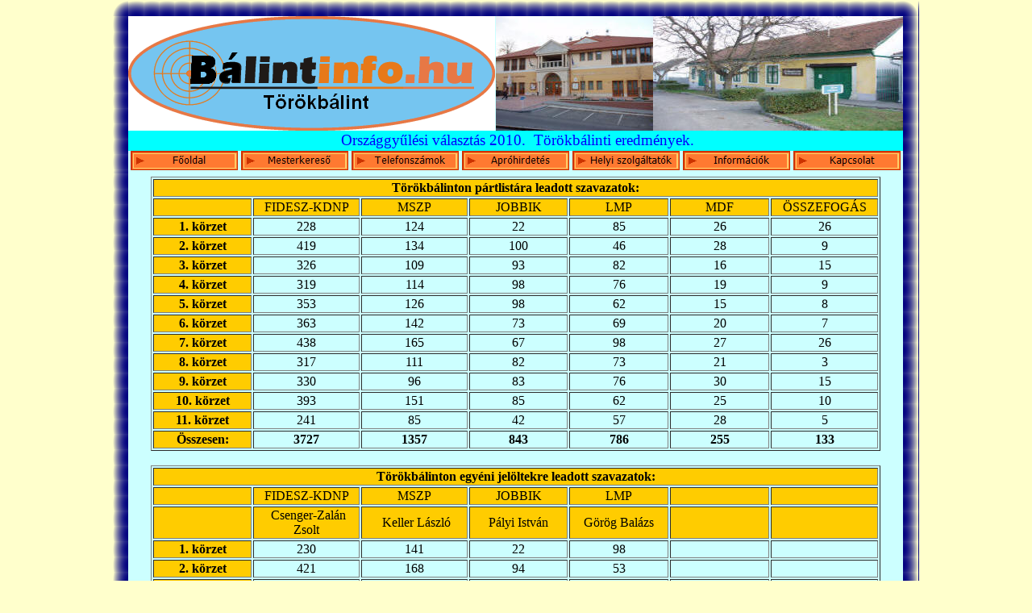

--- FILE ---
content_type: text/html
request_url: https://balintinfo.hu/valasztasieredmenyek_2010.htm
body_size: 27557
content:
<html xmlns:v="urn:schemas-microsoft-com:vml" xmlns:o="urn:schemas-microsoft-com:office:office" xmlns="http://www.w3.org/TR/REC-html40">

<head>
<meta name="description" content="Országgyűlési-választás, Törökbálinti eredmények 2010.04.11. ">
<meta name="keywords"Content="Törökbálint,Hopka László,Bálintinfo, Csenger-Zalán Zsolt">
<meta name=" robots" content="index follow">
<meta http-equiv="Content-Language" content="hu">
<meta http-equiv="Content-Type" content="text/html; charset=windows-1250">
<link rel="shortcut icon" href="favicon.ico">

<title>Törökbálint: Országgyűlési-választás, Törökbálinti eredmények 2010.04.11. - balintinfo.hu </title>
<script language="JavaScript">
<!--
function FP_swapImg() {//v1.0
 var doc=document,args=arguments,elm,n; doc.$imgSwaps=new Array(); for(n=2; n<args.length;
 n+=2) { elm=FP_getObjectByID(args[n]); if(elm) { doc.$imgSwaps[doc.$imgSwaps.length]=elm;
 elm.$src=elm.src; elm.src=args[n+1]; } }
}

function FP_preloadImgs() {//v1.0
 var d=document,a=arguments; if(!d.FP_imgs) d.FP_imgs=new Array();
 for(var i=0; i<a.length; i++) { d.FP_imgs[i]=new Image; d.FP_imgs[i].src=a[i]; }
}

function FP_getObjectByID(id,o) {//v1.0
 var c,el,els,f,m,n; if(!o)o=document; if(o.getElementById) el=o.getElementById(id);
 else if(o.layers) c=o.layers; else if(o.all) el=o.all[id]; if(el) return el;
 if(o.id==id || o.name==id) return o; if(o.childNodes) c=o.childNodes; if(c)
 for(n=0; n<c.length; n++) { el=FP_getObjectByID(id,c[n]); if(el) return el; }
 f=o.forms; if(f) for(n=0; n<f.length; n++) { els=f[n].elements;
 for(m=0; m<els.length; m++){ el=FP_getObjectByID(id,els[n]); if(el) return el; } }
 return null;
}
// -->
</script>

<style type="text/css">

A.ml:link { color: #000000 ; text-decoration:none; }
A.ml:visited { color:#000000; text-decoration:none; }
A.ml:active { color: #000000; text-decoration:none; }
A.ml:hover { color: #ffffff; text-decoration:underline; }

</style>
</head>

<body onload="FP_preloadImgs(/*url*/'button29.gif', /*url*/'button32.gif', /*url*/'button65.gif', /*url*/'button66.gif', /*url*/'button85.gif', /*url*/'button86.gif', /*url*/'button102.gif', /*url*/'button103.gif', /*url*/'button6B.gif', /*url*/'button6C.gif', /*url*/'button68.gif', /*url*/'button69.gif', /*url*/'buttonF3.gif', /*url*/'buttonF4.gif')" bgcolor="#FFFFCC" topmargin="1">

<div align="center">
	<div align="center">
	<table border="0" width="1000" id="table4" height="%" cellspacing="0" cellpadding="0" bgcolor="#CCFFFF">
		<tr>
			<td valign="top">

<div align="center">
	<table border="0" width="1000" id="table6" cellspacing="0" cellpadding="0">
		<tr>
			<td width="19" height="19" background="keret/balsarok.gif">&nbsp;</td>
			<td colspan="3" height="19" background="keret/felso.gif">&nbsp;</td>
			<td width="18" height="19" background="keret/jobbsarok.gif">&nbsp;</td>
		</tr>
		<tr>
			<td width="19" rowspan="3" valign="top" background="keret/bal.gif">&nbsp;</td>
			<td width="456">
	<a href="index.htm">
	<img border="0" src="balintinfo%20logo.png" width="455" height="142"></a></td>
			<td width="19"><img border="0" src="PB032528.JPG" width="195" height="142"></td>
			<td width="19">
			<p align="center">
			<img border="0" src="PB032500.JPG" width="310" height="142"></td>
			<td width="19" rowspan="3" background="keret/jobb.gif">&nbsp;</td>
		</tr>
		<tr>
			<td colspan="3" height="25" bgcolor="#00FFFF">
			<p align="center"> <font color="#0000FF" size="2">
			<span style="font-size: 14pt">&nbsp;Országgyűlési választás 2010.&nbsp; 
			Törökbálinti eredmények.</span></font></td>
		</tr>
		<tr>
			<td colspan="3">
			<p align="center"><span style="font-size: 11.0pt; line-height: 115%; font-family: Times New Roman">


			<a href="index.htm">
			<img border="0" id="img102" src="button33.gif" height="24" width="133" alt="Főoldal" fp-style="fp-btn: Corporate 3; fp-font-color-hover: #FFFFFF; fp-transparent: 1; fp-proportional: 0" fp-title="Főoldal" onmouseover="FP_swapImg(1,0,/*id*/'img102',/*url*/'button29.gif')" onmouseout="FP_swapImg(0,0,/*id*/'img102',/*url*/'button33.gif')" onmousedown="FP_swapImg(1,0,/*id*/'img102',/*url*/'button32.gif')" onmouseup="FP_swapImg(0,0,/*id*/'img102',/*url*/'button29.gif')"></a>
			<a href="mesterkereso.htm">
			<img border="0" id="img103" src="button80.gif" height="24" width="133" alt="Mesterkereső" onmouseover="FP_swapImg(1,0,/*id*/'img103',/*url*/'button65.gif')" onmouseout="FP_swapImg(0,0,/*id*/'img103',/*url*/'button80.gif')" onmousedown="FP_swapImg(1,0,/*id*/'img103',/*url*/'button66.gif')" onmouseup="FP_swapImg(0,0,/*id*/'img103',/*url*/'button65.gif')" fp-style="fp-btn: Corporate 3; fp-font-color-hover: #FFFFFF; fp-transparent: 1; fp-proportional: 0" fp-title="Mesterkereső"></a>
			<a href="telefonfo.html">
			<img border="0" id="img104" src="button84.gif" height="24" width="133" alt="Telefonszámok" onmouseover="FP_swapImg(1,0,/*id*/'img104',/*url*/'button85.gif')" onmouseout="FP_swapImg(0,0,/*id*/'img104',/*url*/'button84.gif')" onmousedown="FP_swapImg(1,0,/*id*/'img104',/*url*/'button86.gif')" onmouseup="FP_swapImg(0,0,/*id*/'img104',/*url*/'button85.gif')" fp-style="fp-btn: Corporate 3; fp-font-color-hover: #FFFFFF; fp-transparent: 1; fp-proportional: 0" fp-title="Telefonszámok"></a></span>
			<a href="apro.htm">
			<img border="0" id="img105" src="button101.gif" height="24" width="133" alt="Apróhirdetés" onmouseover="FP_swapImg(1,0,/*id*/'img105',/*url*/'button102.gif')" onmouseout="FP_swapImg(0,0,/*id*/'img105',/*url*/'button101.gif')" onmousedown="FP_swapImg(1,0,/*id*/'img105',/*url*/'button103.gif')" onmouseup="FP_swapImg(0,0,/*id*/'img105',/*url*/'button102.gif')" fp-style="fp-btn: Corporate 3; fp-font-color-hover: #FFFFFF; fp-transparent: 1; fp-proportional: 0" fp-title="Apróhirdetés"></a>
			<a href="szolgaltatok.htm">
			<img border="0" id="img106" src="button6A.gif" height="24" width="133" alt="Szolgáltatók" onmouseover="FP_swapImg(1,0,/*id*/'img106',/*url*/'button6B.gif')" onmouseout="FP_swapImg(0,0,/*id*/'img106',/*url*/'button6A.gif')" onmousedown="FP_swapImg(1,0,/*id*/'img106',/*url*/'button6C.gif')" onmouseup="FP_swapImg(0,0,/*id*/'img106',/*url*/'button6B.gif')" fp-style="fp-btn: Corporate 3; fp-font-color-hover: #FFFFFF; fp-transparent: 1; fp-proportional: 0" fp-title="Szolgáltatók"></a>
			<a href="informacio.htm">
			<img border="0" id="img107" src="button67.gif" height="24" width="133" alt="Információk" onmouseover="FP_swapImg(1,0,/*id*/'img107',/*url*/'button68.gif')" onmouseout="FP_swapImg(0,0,/*id*/'img107',/*url*/'button67.gif')" onmousedown="FP_swapImg(1,0,/*id*/'img107',/*url*/'button69.gif')" onmouseup="FP_swapImg(0,0,/*id*/'img107',/*url*/'button68.gif')" fp-style="fp-btn: Corporate 3; fp-font-color-hover: #FFFFFF; fp-transparent: 1; fp-proportional: 0" fp-title="Információk"></a>
			<a href="kapcsolat.htm">
			<img border="0" id="img108" src="buttonF2.gif" height="24" width="133" alt="Kapcsolat" onmouseover="FP_swapImg(1,0,/*id*/'img108',/*url*/'buttonF3.gif')" onmouseout="FP_swapImg(0,0,/*id*/'img108',/*url*/'buttonF2.gif')" onmousedown="FP_swapImg(1,0,/*id*/'img108',/*url*/'buttonF4.gif')" onmouseup="FP_swapImg(0,0,/*id*/'img108',/*url*/'buttonF3.gif')" fp-style="fp-btn: Corporate 3; fp-font-color-hover: #FFFFFF; fp-transparent: 1; fp-proportional: 0" fp-title="Kapcsolat"></a></td>
		</tr>
		<tr>
			<td width="19" height="39" background="keret/bal.gif">&nbsp;</td>
			<td height="39" colspan="3">
					<table border="0" width="100%" id="table86" cellspacing="4" cellpadding="0">
						<tr>
							<td>
							<table border="1" align="center" width="95%" id="table87">
								<tr>
									<td bgcolor="#FFCC00" colspan="7">
									<p align="center"><b>Törökbálinton pártlistára 
									leadott szavazatok:</b></td>
								</tr>
								<tr>
									<td bgcolor="#FFCC00" width="13%">
									<p align="center">&nbsp;</td>
									<td width="14%" bgcolor="#FFCC00">
									<p align="center">FIDESZ-KDNP</td>
									<td width="14%" bgcolor="#FFCC00">
									<p align="center">MSZP</td>
									<td width="13%" bgcolor="#FFCC00">
									<p align="center">JOBBIK</td>
									<td width="13%" bgcolor="#FFCC00">
									<p align="center">LMP</td>
									<td width="13%" bgcolor="#FFCC00">
									<p align="center">MDF</td>
									<td width="14%" bgcolor="#FFCC00">
									<p align="center">ÖSSZEFOGÁS</td>
								</tr>
								<tr>
									<td bgcolor="#FFCC00" width="13%">
									<p align="center"><b>1. körzet</b></td>
									<td width="14%" align="center">228</td>
									<td width="14%" align="center">124</td>
									<td width="13%" align="center">22</td>
									<td width="13%" align="center">85</td>
									<td width="13%" align="center">26</td>
									<td width="14%" align="center">26</td>
								</tr>
								<tr>
									<td bgcolor="#FFCC00" width="13%">
									<p align="center"><b>2. körzet</b></td>
									<td width="14%" align="center">419</td>
									<td width="14%" align="center">134</td>
									<td width="13%" align="center">100</td>
									<td width="13%" align="center">46</td>
									<td width="13%" align="center">28</td>
									<td width="14%" align="center">9</td>
								</tr>
								<tr>
									<td bgcolor="#FFCC00" width="13%" align="center">
									<b>3. körzet</b></td>
									<td width="14%" align="center">326</td>
									<td width="14%" align="center">109</td>
									<td width="13%" align="center">93</td>
									<td width="13%" align="center">82</td>
									<td width="13%" align="center">16</td>
									<td width="14%" align="center">15</td>
								</tr>
								<tr>
									<td bgcolor="#FFCC00" width="13%" align="center">
									<b>4. körzet</b></td>
									<td width="14%" align="center">319</td>
									<td width="14%" align="center">114</td>
									<td width="13%" align="center">98</td>
									<td width="13%" align="center">76</td>
									<td width="13%" align="center">19</td>
									<td width="14%" align="center">9</td>
								</tr>
								<tr>
									<td bgcolor="#FFCC00" width="13%" align="center">
									<b>5. körzet</b></td>
									<td width="14%" align="center">353</td>
									<td width="14%" align="center">126</td>
									<td width="13%" align="center">98</td>
									<td width="13%" align="center">62</td>
									<td width="13%" align="center">15</td>
									<td width="14%" align="center">8</td>
								</tr>
								<tr>
									<td bgcolor="#FFCC00" width="13%" align="center">
									<b>6. körzet</b></td>
									<td width="14%" align="center">363</td>
									<td width="14%" align="center">142</td>
									<td width="13%" align="center">73</td>
									<td width="13%" align="center">69</td>
									<td width="13%" align="center">20</td>
									<td width="14%" align="center">7</td>
								</tr>
								<tr>
									<td bgcolor="#FFCC00" width="13%" align="center">
									<b>7. körzet</b></td>
									<td width="14%" align="center">438</td>
									<td width="14%" align="center">165</td>
									<td width="13%" align="center">67</td>
									<td width="13%" align="center">98</td>
									<td width="13%" align="center">27</td>
									<td width="14%" align="center">26</td>
								</tr>
								<tr>
									<td bgcolor="#FFCC00" width="13%" align="center">
									<b>8. körzet</b></td>
									<td width="14%" align="center">317</td>
									<td width="14%" align="center">111</td>
									<td width="13%" align="center">82</td>
									<td width="13%" align="center">73</td>
									<td width="13%" align="center">21</td>
									<td width="14%" align="center">3</td>
								</tr>
								<tr>
									<td bgcolor="#FFCC00" width="13%" align="center">
									<b>9. körzet</b></td>
									<td width="14%" align="center">330</td>
									<td width="14%" align="center">96</td>
									<td width="13%" align="center">83</td>
									<td width="13%" align="center">76</td>
									<td width="13%" align="center">30</td>
									<td width="14%" align="center">15</td>
								</tr>
								<tr>
									<td bgcolor="#FFCC00" width="13%" align="center">
									<b>10. körzet</b></td>
									<td width="14%" align="center">393</td>
									<td width="14%" align="center">151</td>
									<td width="13%" align="center">85</td>
									<td width="13%" align="center">62</td>
									<td width="13%" align="center">25</td>
									<td width="14%" align="center">10</td>
								</tr>
								<tr>
									<td bgcolor="#FFCC00" width="13%" align="center">
									<b>11. körzet</b></td>
									<td width="14%" align="center">241</td>
									<td width="14%" align="center">85</td>
									<td width="13%" align="center">42</td>
									<td width="13%" align="center">57</td>
									<td width="13%" align="center">28</td>
									<td width="14%" align="center">5</td>
								</tr>
								<tr>
									<td bgcolor="#FFCC00" width="13%" align="center">
									<b>Összesen:</b></td>
									<td width="14%" align="center"><b>3727</b></td>
									<td width="14%" align="center"><b>1357</b></td>
									<td width="13%" align="center"><b>843</b></td>
									<td width="13%" align="center"><b>786</b></td>
									<td width="13%" align="center"><b>255</b></td>
									<td width="14%" align="center"><b>133</b></td>
								</tr>
							</table>
							<table border="0" width="100%" id="table88" cellspacing="0" cellpadding="0">
								<tr>
									<td>&nbsp;</td>
								</tr>
							</table>
							<table border="1" align="center" width="95%" id="table89">
								<tr>
									<td bgcolor="#FFCC00" colspan="7">
									<p align="center"><b>Törökbálinton egyéni jelöltekre 
									leadott szavazatok:</b></td>
								</tr>
								<tr>
									<td bgcolor="#FFCC00" width="13%" align="center">&nbsp;</td>
									<td width="14%" bgcolor="#FFCC00" align="center">
									FIDESZ-KDNP</td>
									<td width="14%" bgcolor="#FFCC00" align="center">
									MSZP</td>
									<td width="13%" bgcolor="#FFCC00" align="center">
									JOBBIK</td>
									<td width="13%" bgcolor="#FFCC00" align="center">
									LMP</td>
									<td width="13%" bgcolor="#FFCC00" align="center">&nbsp;</td>
									<td width="14%" bgcolor="#FFCC00" align="center">&nbsp;</td>
								</tr>
								<tr>
									<td bgcolor="#FFCC00" width="13%">
									<p align="center">&nbsp;</td>
									<td width="14%" bgcolor="#FFCC00">
									<p align="center">&nbsp;Csenger-Zalán Zsolt</td>
									<td width="14%" bgcolor="#FFCC00">
									<p align="center">&nbsp;Keller László</td>
									<td width="13%" bgcolor="#FFCC00">
									<p align="center">Pályi István</td>
									<td width="13%" bgcolor="#FFCC00">
									<p align="center">Görög Balázs</td>
									<td width="13%" bgcolor="#FFCC00">
									<p align="center">&nbsp;</td>
									<td width="14%" bgcolor="#FFCC00">
									<p align="center">&nbsp;</td>
								</tr>
								<tr>
									<td bgcolor="#FFCC00" width="13%">
									<p align="center"><b>1. körzet</b></td>
									<td width="14%" align="center">230</td>
									<td width="14%" align="center">141</td>
									<td width="13%" align="center">22</td>
									<td width="13%" align="center">98</td>
									<td width="13%" align="center">&nbsp;</td>
									<td width="14%" align="center">&nbsp;</td>
								</tr>
								<tr>
									<td bgcolor="#FFCC00" width="13%">
									<p align="center"><b>2. körzet</b></td>
									<td width="14%" align="center">421</td>
									<td width="14%" align="center">168</td>
									<td width="13%" align="center">94</td>
									<td width="13%" align="center">53</td>
									<td width="13%" align="center">&nbsp;</td>
									<td width="14%" align="center">&nbsp;</td>
								</tr>
								<tr>
									<td bgcolor="#FFCC00" width="13%" align="center">
									<b>3. körzet</b></td>
									<td width="14%" align="center">332</td>
									<td width="14%" align="center">123</td>
									<td width="13%" align="center">92</td>
									<td width="13%" align="center">92</td>
									<td width="13%" align="center">&nbsp;</td>
									<td width="14%" align="center">&nbsp;</td>
								</tr>
								<tr>
									<td bgcolor="#FFCC00" width="13%" align="center">
									<b>4. körzet</b></td>
									<td width="14%" align="center">317</td>
									<td width="14%" align="center">143</td>
									<td width="13%" align="center">100</td>
									<td width="13%" align="center">76</td>
									<td width="13%" align="center">&nbsp;</td>
									<td width="14%" align="center">&nbsp;</td>
								</tr>
								<tr>
									<td bgcolor="#FFCC00" width="13%" align="center">
									<b>5. körzet</b></td>
									<td width="14%" align="center">355</td>
									<td width="14%" align="center">149</td>
									<td width="13%" align="center">96</td>
									<td width="13%" align="center">61</td>
									<td width="13%" align="center">&nbsp;</td>
									<td width="14%" align="center">&nbsp;</td>
								</tr>
								<tr>
									<td bgcolor="#FFCC00" width="13%" align="center">
									<b>6. körzet</b></td>
									<td width="14%" align="center">368</td>
									<td width="14%" align="center">156</td>
									<td width="13%" align="center">81</td>
									<td width="13%" align="center">47</td>
									<td width="13%" align="center">&nbsp;</td>
									<td width="14%" align="center">&nbsp;</td>
								</tr>
								<tr>
									<td bgcolor="#FFCC00" width="13%" align="center">
									<b>7. körzet</b></td>
									<td width="14%" align="center">438</td>
									<td width="14%" align="center">203</td>
									<td width="13%" align="center">88</td>
									<td width="13%" align="center">109</td>
									<td width="13%" align="center">&nbsp;</td>
									<td width="14%" align="center">&nbsp;</td>
								</tr>
								<tr>
									<td bgcolor="#FFCC00" width="13%" align="center">
									<b>8. körzet</b></td>
									<td width="14%" align="center">313</td>
									<td width="14%" align="center">138</td>
									<td width="13%" align="center">84</td>
									<td width="13%" align="center">71</td>
									<td width="13%" align="center">&nbsp;</td>
									<td width="14%" align="center">&nbsp;</td>
								</tr>
								<tr>
									<td bgcolor="#FFCC00" width="13%" align="center">
									<b>9. körzet</b></td>
									<td width="14%" align="center">325</td>
									<td width="14%" align="center">120</td>
									<td width="13%" align="center">82</td>
									<td width="13%" align="center">93</td>
									<td width="13%" align="center">&nbsp;</td>
									<td width="14%" align="center">&nbsp;</td>
								</tr>
								<tr>
									<td bgcolor="#FFCC00" width="13%" align="center">
									<b>10. körzet</b></td>
									<td width="14%" align="center">400</td>
									<td width="14%" align="center">173</td>
									<td width="13%" align="center">85</td>
									<td width="13%" align="center">65</td>
									<td width="13%" align="center">&nbsp;</td>
									<td width="14%" align="center">&nbsp;</td>
								</tr>
								<tr>
									<td bgcolor="#FFCC00" width="13%" align="center">
									<b>11. körzet</b></td>
									<td width="14%" align="center">237</td>
									<td width="14%" align="center">112</td>
									<td width="13%" align="center">42</td>
									<td width="13%" align="center">69</td>
									<td width="13%" align="center">&nbsp;</td>
									<td width="14%" align="center">&nbsp;</td>
								</tr>
								<tr>
									<td bgcolor="#FFCC00" width="13%" align="center">
									<b>Összesen:</b></td>
									<td width="14%" align="center">&nbsp;</td>
									<td width="14%" align="center">&nbsp;</td>
									<td width="13%" align="center">&nbsp;</td>
									<td width="13%" align="center">&nbsp;</td>
									<td width="13%" align="center">&nbsp;</td>
									<td width="14%" align="center">&nbsp;</td>
								</tr>
							</table>
							<table border="0" width="100%" id="table90" cellspacing="0" cellpadding="0">
								<tr>
									<td>
									&nbsp;</td>
								</tr>
							</table>
							<table border="1" align="center" width="95%" id="table91">
								<tr>
									<td bgcolor="#FFCC00" colspan="7">
									<p align="center"><b>Szerzett szavazatok 
									százalékos aránya 
									Törökbálinton</b></td>
								</tr>
								<tr>
									<td bgcolor="#FFCC00" width="13%" align="center">
									<b>Párt lista</b></td>
									<td width="14%" bgcolor="#FFCC00" align="center">
									FIDESZ-KDNP</td>
									<td width="14%" bgcolor="#FFCC00" align="center">
									MSZP</td>
									<td width="13%" bgcolor="#FFCC00" align="center">
									JOBBIK</td>
									<td width="13%" bgcolor="#FFCC00" align="center">
									LMP</td>
									<td width="13%" bgcolor="#FFCC00" align="center">&nbsp;</td>
									<td width="14%" bgcolor="#FFCC00" align="center">&nbsp;</td>
								</tr>
								<tr>
									<td bgcolor="#FFCC00" width="13%">
									<p align="center">&nbsp;</td>
									<td width="14%">
									<p align="center">&nbsp;52,56 %</td>
									<td width="14%">
									<p align="center">19,14 %</td>
									<td width="13%">
									<p align="center">12,17 %</td>
									<td width="13%">
									<p align="center">11,08 %</td>
									<td width="13%">
									<p align="center">&nbsp;</td>
									<td width="14%">
									<p align="center">&nbsp;</td>
								</tr>
								<tr>
									<td bgcolor="#FFCC00" width="13%">
									<p align="center"><b>Egyéni jelölt</b></td>
									<td width="14%" align="center" bgcolor="#FFCC00">
									Csenger-Zalán Zsolt</td>
									<td width="14%" align="center" bgcolor="#FFCC00">&nbsp;Keller 
									László</td>
									<td width="13%" align="center" bgcolor="#FFCC00">
									Pályi István</td>
									<td width="13%" align="center" bgcolor="#FFCC00">
									Görög Balázs</td>
									<td width="13%" align="center" bgcolor="#FFCC00">&nbsp;</td>
									<td width="14%" align="center" bgcolor="#FFCC00">&nbsp;</td>
								</tr>
								<tr>
									<td bgcolor="#FFCC00" width="13%">
									<p align="center">&nbsp;</td>
									<td width="14%" align="center">52,75 %</td>
									<td width="14%" align="center">22,96 %</td>
									<td width="13%" align="center">12 %</td>
									<td width="13%" align="center">12,3 %</td>
									<td width="13%" align="center">&nbsp;</td>
									<td width="14%" align="center">&nbsp;</td>
								</tr>
							</table>
							<table border="0" width="100%" id="table92" cellspacing="0" cellpadding="0">
								<tr>
									<td>&nbsp;</td>
								</tr>
							</table>
							<table border="1" align="center" width="95%" id="table93">
								<tr>
									<td bgcolor="#FFCC00" colspan="5">
									<p align="center"><b>Pest megye 9-es 
									választó kerület eredménye:</b></td>
								</tr>
								<tr>
									<td bgcolor="#FFCC00" width="24%" align="center">&nbsp;</td>
									<td width="15%" align="center" bgcolor="#FFCC00">
									Szavazat</td>
									<td width="14%" align="center" bgcolor="#FFCC00">
									Eredmény %</td>
									<td width="13%" align="center" bgcolor="#FFCC00">&nbsp;</td>
									<td width="13%" align="center" bgcolor="#FFCC00">&nbsp;</td>
								</tr>
								<tr>
									<td bgcolor="#FFCC00" width="24%" align="center">
									<b>Csenger-Zalán Zsolt - Fidesz-KDNP</b></td>
									<td width="15%" align="center">21398</td>
									<td width="14%" align="center">53,23 %</td>
									<td width="13%" align="center">&nbsp;</td>
									<td width="13%" align="center">&nbsp;</td>
								</tr>
								<tr>
									<td bgcolor="#FFCC00" width="24%">
									<p align="center"><b>&nbsp;Keller László - 
									MSZP</b></td>
									<td width="15%" align="center">9017</td>
									<td width="14%" align="center">22,43 %</td>
									<td width="13%">&nbsp;</td>
									<td width="13%">&nbsp;</td>
								</tr>
								<tr>
									<td bgcolor="#FFCC00" width="24%">
									<p align="center"><b>Görög Balázs - LMP</b></td>
									<td width="15%" align="center">5152</td>
									<td width="14%" align="center">12,82 %</td>
									<td width="13%" align="center">&nbsp;</td>
									<td width="13%" align="center">&nbsp;</td>
								</tr>
								<tr>
									<td bgcolor="#FFCC00" width="24%">
									<p align="center"><b>Pályi István - Jobbik</b></td>
									<td width="15%" align="center">4615</td>
									<td width="14%" align="center">11,48 %</td>
									<td width="13%" align="center">&nbsp;</td>
									<td width="13%" align="center">&nbsp;</td>
								</tr>
							</table>
							<table border="0" width="100%" id="table94" cellspacing="0" cellpadding="0">
								<tr>
									<td>&nbsp;</td>
								</tr>
							</table>
							<table border="1" align="center" width="95%" id="table95">
								<tr>
									<td bgcolor="#FFCC00" colspan="7">
									<p align="center"><b>Országos eredmények:</b></td>
								</tr>
								<tr>
									<td bgcolor="#FFCC00" width="13%">
									<p align="center">&nbsp;</td>
									<td width="14%" bgcolor="#FFCC00">
									<p align="center">FIDESZ-KDNP</td>
									<td width="14%" bgcolor="#FFCC00">
									<p align="center">MSZP</td>
									<td width="13%" bgcolor="#FFCC00">
									<p align="center">JOBBIK</td>
									<td width="13%" bgcolor="#FFCC00">
									<p align="center">LMP</td>
									<td width="13%" bgcolor="#FFCC00">
									<p align="center">MDF</td>
									<td width="14%" bgcolor="#FFCC00">
									<p align="center">&nbsp;</td>
								</tr>
								<tr>
									<td bgcolor="#FFCC00" width="13%">
									<p align="center"><b>Szavazat arány:</b></td>
									<td width="14%" align="center">52,73 %</td>
									<td width="14%" align="center">19,31 %</td>
									<td width="13%" align="center">16,67 %</td>
									<td width="13%" align="center">7,44 %</td>
									<td width="13%" align="center">2, 66 %</td>
									<td width="14%" align="center">&nbsp;</td>
								</tr>
								<tr>
									<td bgcolor="#FFCC00" width="13%">
									&nbsp;</td>
									<td width="14%" align="center">&nbsp;</td>
									<td width="14%" align="center">&nbsp;</td>
									<td width="13%" align="center">&nbsp;</td>
									<td width="13%" align="center">&nbsp;</td>
									<td width="13%" align="center">&nbsp;</td>
									<td width="14%" align="center">&nbsp;</td>
								</tr>
								<tr>
									<td bgcolor="#FFCC00" width="13%" align="center">
									&nbsp;</td>
									<td width="14%" align="center">&nbsp;</td>
									<td width="14%" align="center">&nbsp;</td>
									<td width="13%" align="center">&nbsp;</td>
									<td width="13%" align="center">&nbsp;</td>
									<td width="13%" align="center">&nbsp;</td>
									<td width="14%" align="center">&nbsp;</td>
								</tr>
								</table>
							</td>
						</tr>
					</table>
					<p>&nbsp;<p>&nbsp;</p>
					<p>&nbsp;</td>
			<td width="19" height="39" background="keret/jobb.gif">&nbsp;</td>
		</tr>
		<tr>
			<td width="19" height="19" background="keret/bal.gif">&nbsp;</td>
			<td height="25" colspan="3" bgcolor="#FF9933">
					<p align="center"><font color="#FFFFFF">Copyright © Bálintinfo.hu</font></td>
			<td width="19" height="19" background="keret/jobb.gif">&nbsp;</td>
		</tr>
		<tr>
			<td width="19" height="19" background="keret/balsarokalso.gif">&nbsp;</td>
			<td colspan="3" background="keret/also.gif">
					<p>&nbsp;</p>
					</td>
			<td width="19" height="19" background="keret/jobbsarokalso.gif">&nbsp;</td>
		</tr>
	</table>

	</div></td>
		</tr>
	</table>
	</div></div>
</body>

</html>